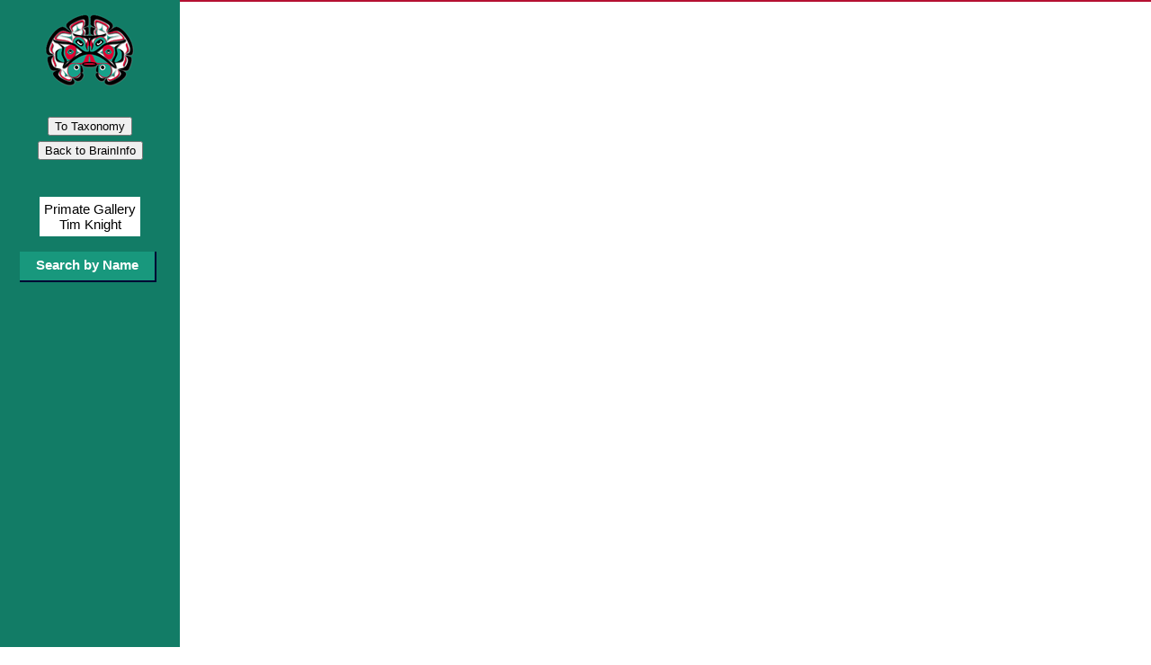

--- FILE ---
content_type: text/html; charset=utf-8
request_url: http://braininfo.rprc.washington.edu/indexspeciesimage.aspx?id=-1183521996&species=human&questID=1870
body_size: 4199
content:


<!DOCTYPE html PUBLIC "-//W3C//DTD XHTML 1.0 Transitional//EN" "http://www.w3.org/TR/xhtml1/DTD/xhtml1-transitional.dtd">

<html xmlns="http://www.w3.org/1999/xhtml" >
<head id="ctl00_webHead"><meta http-equiv="X-UA-Compatible" content="IE=EDGE" /><link href="App_Themes/BI_All/Default.css" type="text/css" rel="stylesheet" /><link rel="shortcut icon" href="/favicon.ico" type="image/x-icon" /><link rel="icon" href="/favicon.ico" type="image/x-icon" /><title>
	BrainInfo
</title>
    <script src="EverySite.js" type="text/javascript" language="javascript"></script>
</head>
<body id="webBody" onload="SetSubSiteNavHeight();">

<form name="aspnetForm" method="post" action="./indexspeciesimage.aspx?id=-1183521996&amp;species=human&amp;questID=1870" id="aspnetForm">
<div>
<input type="hidden" name="__VIEWSTATE" id="__VIEWSTATE" value="/[base64]" />
</div>

<div>

	<input type="hidden" name="__VIEWSTATEGENERATOR" id="__VIEWSTATEGENERATOR" value="CAAE210C" />
</div>
        <div id="content" style="overflow: hidden; height: 100%;">
            

<script language="javascript" type="text/javascript">
function SetFrame()
{
    var iframeId = document.getElementById("ctl00_SubContent_IFrameID");
    if (null != iframeId)
    {
        iframeId.width = window.document.body.offsetWidth - 200;
        window.document.body.scroll = "no";
    }
}
window.onload = SetFrame;
</script>

            <iframe id="ctl00_SubContent_IFrameID" frameborder="0" height="100%" scrolling="auto" marginheight="20" marginwidth="30" style="overflow: hidden; left: 200px; top: 0px; position:absolute;" src="http://homepage.mac.com/wildlifeweb/primate/photos/Hominidae/human/tim.gif"></iframe>

        </div>
        
        <div id="navigation">
            <div class="navImg">
                <img src="gifs/sidebarlogo.gif" alt="Brain Information Database" />
            </div>                
            <br />

            
            
            <div id="ctl00_pnlSubsiteAllIncomingSite">
	
            <br />
            <div style="text-align:center;">
            <center>            
            <table cellpadding="2" style="text-align:center;">
                
                
                <tr id="ctl00_toTaxonomyBtnID">
		<td>
                    <input type="button" value="To Taxonomy" onclick="location='indexSpecies_hierarchy.aspx?questID=1870'" />
                    </td>
	</tr>
	
                <tr id="ctl00_IndexneuronDBBtnID">
		<td>
                    <input type="button" value="Back to BrainInfo" onclick="retrace();" />
                    </td>
	</tr>
	
            </table>
            </center>
            </div>
            
            <br />
            <br />
            <center>
            <div style="text-align:center; color:#ffcca8; font-weight:bold; font-family: Times New Roman; font-size: medium; margin-bottom: 3px;">
            
            </div>
            <div style="text-align:center;">
            <center>
            <table style="background-color:White; border: 1px; border-color: Silver;" cellpadding="3">
                <tr>
                    <td align="center">
                        
                        Primate Gallery
                        <br/>
                        Tim Knight
                        
                        
                        
                        
                        
                    </td>
                </tr>
            </table>
            
            </center>
            
            <br style="height:20px;" />
            <ul>
                <li><a href="SearchByName.aspx">Search by Name</a></li>
                
            </ul>            
            </div>
            </center>
            
</div>  

            
            
            
        </div>    
</form>

</body>
</html>